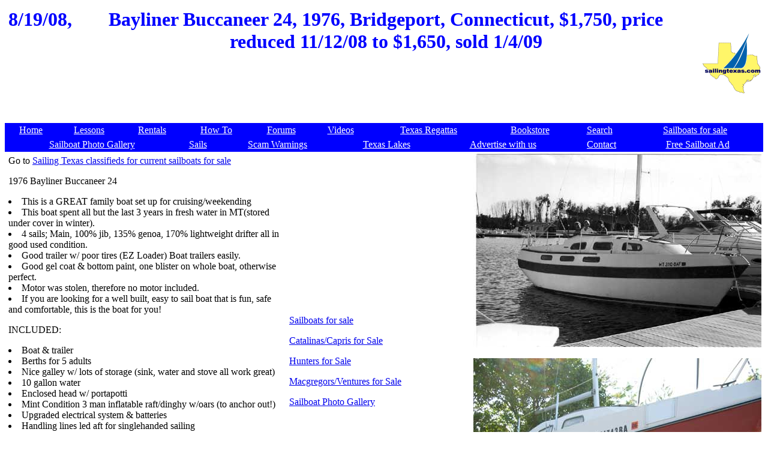

--- FILE ---
content_type: text/html
request_url: https://www.sailingtexas.com/sbayliner24100.html
body_size: 1743
content:
<html>
<head>
<title>Bayliner Buccaneer 24 sailboat for sale</title>
<meta http-equiv="Content-Type" content="text/html; charset=utf-8">
<META NAME="keywords" CONTENT="Bayliner Buccaneer 24, sailboat, 1976, Bridgeport, Connecticut, $1,750"> 
<META NAME="description" CONTENT="Bayliner Buccaneer 24, 1976, Bridgeport, Connecticut, $1,750">
<META HTTP-EQUIV="Pragma" CONTENT="no-cache"> 
<meta http-equiv="Cache-Control" Content="no-cache">
</head>
<body>
<table width=100%>
<td align=center>
<table>

<tr>
<td valign=top><FONT COLOR="#0000ff"><font size=6><b>8/19/08, </b>
</td>
<td><h1 align=center><FONT COLOR="#0000ff">Bayliner Buccaneer 24, 1976, Bridgeport, Connecticut, $1,750, price reduced 11/12/08 to $1,650, sold 1/4/09</font></h1>
</td>
</tr>
</table>


<center>
<script type="text/javascript"><!--
google_ad_client = "pub-9001772043652166";
/* Sailboat Pages Leaderboard */
google_ad_slot = "9089244179";
google_ad_width = 728;
google_ad_height = 90;
//-->
</script>
<script type="text/javascript"
src="https://pagead2.googlesyndication.com/pagead/show_ads.js">
</script>

</td>
<td align=center border=0>
<a href=https://www.sailingtexas.com/><img src=sailingtexasthumbnail.gif border=0 alt="Sailing Texas home page"></a>
<br>

</td>
</table>

<table border=0 bgcolor="blue" width=100% height=24>
<tr>
<td align=center><a href=https://www.sailingtexas.com/index.html> <font color="ffffff">Home</a></td>
<td align=center><a href=https://www.sailingtexas.com/clessons.html> <font color="ffffff">Lessons</a></td>
<td align=center><a href=https://www.sailingtexas.com/crentals.html><font color="ffffff">Rentals</a></td>
<td align=center><a href=https://www.sailingtexas.com/chowtoindex.html><font color="ffffff">How To</a></td>
<td align=center><a href=https://sailingtexas.proboards102.com/index.cgi><font color="ffffff">Forums</a></td>
<td align=center><a href=https://www.sailingtexas.com/Movies/sailingvideosindex.html><font color="ffffff">Videos</a></td>
<td align=center><a href=https://www.sailingtexas.com/race0000.html><font color="ffffff">Texas Regattas</a></td>
<td align=center><a href=https://www.sailingtexas.com/cbooklearning.html><font color="ffffff">Bookstore</a></td>
<td align=center><a href=https://www.sailingtexas.com/csrch.html target="_blank"><font color="ffffff">Search</a></td>
<td align=center><a href=https://www.sailingtexas.com/cboats.html><font color="ffffff">Sailboats for sale</a></td>

</tr>
</table>

<table border=0 bgcolor="blue" width=100% height=24>
<font color=white>
<tr>
<td align=center><a href=https://www.sailingtexas.com/cboats99.html><font color="ffffff">Sailboat Photo Gallery</a><br></td>
<td align=center><a href=https://www.sailingtexas.com/csails.html><font color="ffffff">Sails</a><br></td>
<td align=center><a href=https://www.sailingtexas.com/chumor4.html><font color="ffffff">Scam Warnings</a></td>
<td align=center><a href=https://www.sailingtexas.com/clakesoftexas.html><font color="ffffff">Texas Lakes</a></td>
<td align=center><a href=https://www.sailingtexas.com/cadvertise.html><font color="ffffff">Advertise with us</a></td>
<td align=center><a href=https://www.sailingtexas.com/contact.html><font color="ffffff">Contact</a></td>
<td align=center><a href=https://www.sailingtexas.com/cboatsclassifieds.html><font color="ffffff">Free Sailboat Ad</a></td>
</tr>
</table>


<font color=black>

<table width=100%>
<td valign=top>


<table width=100%>
<td valign=top>
<p>Go to <a href=" https://www.sailingtexas.com/cboats.html" target="_blank"> Sailing Texas classifieds for current sailboats for sale </a><br>
<p>1976 Bayliner Buccaneer 24
<li>This is a GREAT family boat set up for cruising/weekending
<li>
This boat spent all but the last 3 years in fresh water in MT(stored under cover in winter).
<li>
4 sails; Main, 100% jib, 135% genoa, 170% lightweight drifter all in good used condition.
<li>
Good trailer w/ poor tires (EZ Loader)  Boat trailers easily.
<li>
Good gel coat & bottom paint, one blister on whole boat, otherwise perfect.
<li>
Motor was stolen, therefore no motor included.
<li>
If you are looking for a well built, easy to sail boat that is fun, safe and comfortable, this is the boat for you!
<p>
INCLUDED:
<li>
Boat & trailer
<li>
Berths for 5 adults
<li>
Nice galley w/ lots of storage (sink, water and stove all work great)
<li>
10 gallon water
<li>
Enclosed head w/ portapotti 
<li>
Mint Condition 3 man inflatable raft/dinghy w/oars (to anchor out!)
<li>
Upgraded electrical system & batteries 
<li>
Handling lines led aft for singlehanded sailing
<li>
Fishfinder/depth sounder (works well)
<li>
Lifesling rescue system for man-overboard
<li>
Anchor and rode
<li>
Manual bilge pump
<li>
Whisker pole

<p>Lots of tools, cleaning/maintenance stuff, lifejackets, dock lines and fenders, etc.This boat is really set up to go cruising (which is what I did) for weekends, except for the lost motor.

 


<p>
<i>
Hello David, <br>
I sold the boat last week thru your ad. Thank you so much for the service you provide. <br>
Michael<br>
Bridgeport, Connecticut
</i>

</td>
<td valign=top>

<script type="text/javascript"><!--
google_ad_client = "pub-9001772043652166";
/* Sailboat Pages, Rectangle ATF */
google_ad_slot = "9089978033";
google_ad_width = 300;
google_ad_height = 250;
//-->
</script>
<script type="text/javascript"
src="https://pagead2.googlesyndication.com/pagead/show_ads.js">
</script>


<br>



<p><a href=https://www.sailingtexas.com/cboats.html>Sailboats for sale</a>
<p><a href=https://www.sailingtexas.com/cboats2catalinas.html>Catalinas/Capris for Sale</a>
<p><a href=https://www.sailingtexas.com/cboats2hunters.html>Hunters for Sale</a>
<p><a href=https://www.sailingtexas.com/cboats2macs.html>Macgregors/Ventures for Sale</a>
<p><a href=https://www.sailingtexas.com/cboats99.html>Sailboat Photo Gallery</a>
</td>
</table>


<p align=center>
<script type="text/javascript"><!--
google_ad_client = "pub-9001772043652166";
/* Sailboat Pages, multiple rectangle */
google_ad_slot = "5453007818";
google_ad_width = 300;
google_ad_height = 250;
//-->
</script>
<script type="text/javascript"
src="https://pagead2.googlesyndication.com/pagead/show_ads.js">
</script>

</td>
<td valign=top>
<img src="https://www.sailingtexas.com/Picsa/picbayliner24100a.jpg" alt="Bayliner Buccaneer 24"><br><br>
<img src="https://www.sailingtexas.com/Picsa/picbayliner24100b.jpg" alt="Bayliner Buccaneer 24"><br><br>
<img src="https://www.sailingtexas.com/Picsa/picbayliner24100c.jpg" alt="Bayliner Buccaneer 24"><br><br>
<img src="https://www.sailingtexas.com/Picsa/picbayliner24100d.jpg" alt="Bayliner Buccaneer 24"><br><br>

Ad views 
<IMG SRC=https://visit.webhosting.yahoo.com/counter.gif ALT="Counter">



</td>

</table>
</body>
</html>





--- FILE ---
content_type: text/html; charset=utf-8
request_url: https://www.google.com/recaptcha/api2/aframe
body_size: 266
content:
<!DOCTYPE HTML><html><head><meta http-equiv="content-type" content="text/html; charset=UTF-8"></head><body><script nonce="tR6PratrcSV9G8RLdMSR3Q">/** Anti-fraud and anti-abuse applications only. See google.com/recaptcha */ try{var clients={'sodar':'https://pagead2.googlesyndication.com/pagead/sodar?'};window.addEventListener("message",function(a){try{if(a.source===window.parent){var b=JSON.parse(a.data);var c=clients[b['id']];if(c){var d=document.createElement('img');d.src=c+b['params']+'&rc='+(localStorage.getItem("rc::a")?sessionStorage.getItem("rc::b"):"");window.document.body.appendChild(d);sessionStorage.setItem("rc::e",parseInt(sessionStorage.getItem("rc::e")||0)+1);localStorage.setItem("rc::h",'1769305761701');}}}catch(b){}});window.parent.postMessage("_grecaptcha_ready", "*");}catch(b){}</script></body></html>